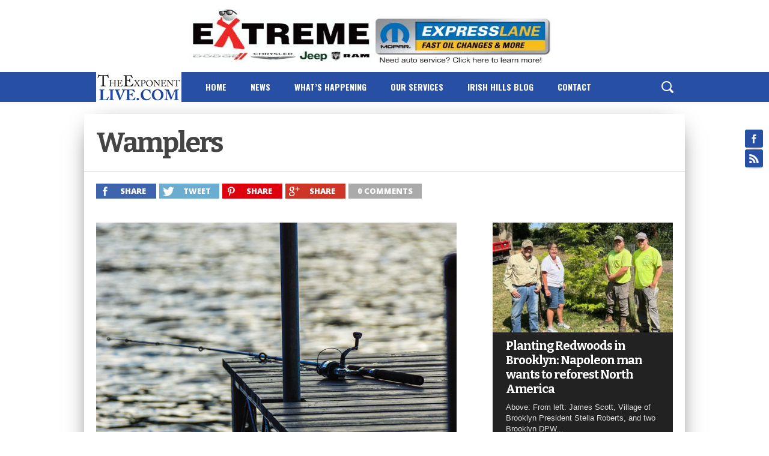

--- FILE ---
content_type: text/html; charset=UTF-8
request_url: https://theexponentlive.com/officials-warn-of-wamplers-lake-sewage-spill/wamplers
body_size: 11756
content:
<!DOCTYPE html>
<html xmlns="http://www.w3.org/1999/xhtml" lang="en-US"
	itemscope 
	itemtype="http://schema.org/WebSite" 
	prefix="og: http://ogp.me/ns#" >
<head>
<meta http-equiv="Content-Type" content="text/html; charset=UTF-8" />
<meta name="viewport" content="width=device-width, initial-scale=1.0, maximum-scale=1.0" />

<title>Wamplers | TheExponentLive.com</title>

<link rel="shortcut icon" href="http://theexponentlive.com///wp-content/uploads/2018/12/ihl-favicon.jpg" /><link rel="alternate" type="application/rss+xml" title="RSS 2.0" href="https://theexponentlive.com/feed" />
<link rel="alternate" type="text/xml" title="RSS .92" href="https://theexponentlive.com/feed/rss" />
<link rel="alternate" type="application/atom+xml" title="Atom 0.3" href="https://theexponentlive.com/feed/atom" />
<link rel="pingback" href="https://theexponentlive.com/xmlrpc.php" />


<meta property="og:type" content="article" />
<meta property="og:description" content="" />
<link rel="author" href=""/>



          <script>
            (function(d){
              var js, id = 'powr-js', ref = d.getElementsByTagName('script')[0];
              if (d.getElementById(id)) {return;}
              js = d.createElement('script'); js.id = id; js.async = true;
              js.src = '//www.powr.io/powr.js';
              js.setAttribute('powr-token','AxJD63spQx1490900226');
              js.setAttribute('external-type','wordpress');
              ref.parentNode.insertBefore(js, ref);
            }(document));
          </script>
          
<!-- Open Graph Meta Tags generated by MashShare 3.7.9 - https://mashshare.net -->
<meta property="og:type" content="article" /> 
<meta property="og:title" content="Wamplers" />
<meta property="og:image" content="https://theexponentlive.com/wp-content/uploads/2020/07/Wamplers.jpg" />
<meta property="og:url" content="https://theexponentlive.com/officials-warn-of-wamplers-lake-sewage-spill/wamplers" />
<meta property="og:site_name" content="TheExponentLive.com" />
<meta property="article:publisher" content="https://www.facebook.com/TheBrooklynExponent/" />
<meta property="article:published_time" content="2020-07-22T15:17:45+00:00" />
<meta property="article:modified_time" content="2020-07-22T15:17:45+00:00" />
<meta property="og:updated_time" content="2020-07-22T15:17:45+00:00" />
<!-- Open Graph Meta Tags generated by MashShare 3.7.9 - https://www.mashshare.net -->
<!-- Twitter Card generated by MashShare 3.7.9 - https://www.mashshare.net -->
<meta name="twitter:card" content="summary_large_image">
<meta name="twitter:title" content="Wamplers">
<meta name="twitter:description" content="">
<meta name="twitter:image" content="https://theexponentlive.com/wp-content/uploads/2020/07/Wamplers.jpg">
<!-- Twitter Card generated by MashShare 3.7.9 - https://www.mashshare.net -->


<!-- All in One SEO Pack 2.3.12.2.1 by Michael Torbert of Semper Fi Web Design[333,376] -->
<link rel="canonical" href="https://theexponentlive.com/officials-warn-of-wamplers-lake-sewage-spill/wamplers" />
<!-- /all in one seo pack -->
<link rel='dns-prefetch' href='//s0.wp.com' />
<link rel='dns-prefetch' href='//secure.gravatar.com' />
<link rel='dns-prefetch' href='//s.w.org' />
<link rel="alternate" type="application/rss+xml" title="TheExponentLive.com &raquo; Feed" href="https://theexponentlive.com/feed" />
<link rel="alternate" type="application/rss+xml" title="TheExponentLive.com &raquo; Comments Feed" href="https://theexponentlive.com/comments/feed" />
<link rel="alternate" type="application/rss+xml" title="TheExponentLive.com &raquo; Wamplers Comments Feed" href="https://theexponentlive.com/officials-warn-of-wamplers-lake-sewage-spill/wamplers/feed" />
		<script type="text/javascript">
			window._wpemojiSettings = {"baseUrl":"https:\/\/s.w.org\/images\/core\/emoji\/11\/72x72\/","ext":".png","svgUrl":"https:\/\/s.w.org\/images\/core\/emoji\/11\/svg\/","svgExt":".svg","source":{"concatemoji":"https:\/\/theexponentlive.com\/wp-includes\/js\/wp-emoji-release.min.js?ver=4.9.28"}};
			!function(e,a,t){var n,r,o,i=a.createElement("canvas"),p=i.getContext&&i.getContext("2d");function s(e,t){var a=String.fromCharCode;p.clearRect(0,0,i.width,i.height),p.fillText(a.apply(this,e),0,0);e=i.toDataURL();return p.clearRect(0,0,i.width,i.height),p.fillText(a.apply(this,t),0,0),e===i.toDataURL()}function c(e){var t=a.createElement("script");t.src=e,t.defer=t.type="text/javascript",a.getElementsByTagName("head")[0].appendChild(t)}for(o=Array("flag","emoji"),t.supports={everything:!0,everythingExceptFlag:!0},r=0;r<o.length;r++)t.supports[o[r]]=function(e){if(!p||!p.fillText)return!1;switch(p.textBaseline="top",p.font="600 32px Arial",e){case"flag":return s([55356,56826,55356,56819],[55356,56826,8203,55356,56819])?!1:!s([55356,57332,56128,56423,56128,56418,56128,56421,56128,56430,56128,56423,56128,56447],[55356,57332,8203,56128,56423,8203,56128,56418,8203,56128,56421,8203,56128,56430,8203,56128,56423,8203,56128,56447]);case"emoji":return!s([55358,56760,9792,65039],[55358,56760,8203,9792,65039])}return!1}(o[r]),t.supports.everything=t.supports.everything&&t.supports[o[r]],"flag"!==o[r]&&(t.supports.everythingExceptFlag=t.supports.everythingExceptFlag&&t.supports[o[r]]);t.supports.everythingExceptFlag=t.supports.everythingExceptFlag&&!t.supports.flag,t.DOMReady=!1,t.readyCallback=function(){t.DOMReady=!0},t.supports.everything||(n=function(){t.readyCallback()},a.addEventListener?(a.addEventListener("DOMContentLoaded",n,!1),e.addEventListener("load",n,!1)):(e.attachEvent("onload",n),a.attachEvent("onreadystatechange",function(){"complete"===a.readyState&&t.readyCallback()})),(n=t.source||{}).concatemoji?c(n.concatemoji):n.wpemoji&&n.twemoji&&(c(n.twemoji),c(n.wpemoji)))}(window,document,window._wpemojiSettings);
		</script>
		<style type="text/css">
img.wp-smiley,
img.emoji {
	display: inline !important;
	border: none !important;
	box-shadow: none !important;
	height: 1em !important;
	width: 1em !important;
	margin: 0 .07em !important;
	vertical-align: -0.1em !important;
	background: none !important;
	padding: 0 !important;
}
</style>
<style type="text/css">
</style><link rel='stylesheet' id='opinionstage-style-css'  href='https://theexponentlive.com/wp-content/plugins/social-polls-by-opinionstage/opinionstage-style-common.css?ver=4.9.28' type='text/css' media='all' />
<link rel='stylesheet' id='opinionstage-font-style-css'  href='https://theexponentlive.com/wp-content/plugins/social-polls-by-opinionstage/opinionstage-font.css?ver=4.9.28' type='text/css' media='all' />
<link rel='stylesheet' id='mashsb-styles-css'  href='https://theexponentlive.com/wp-content/plugins/mashsharer/assets/css/mashsb.min.css?ver=3.7.9' type='text/css' media='all' />
<style id='mashsb-styles-inline-css' type='text/css'>
.mashsb-count {color:#ff6a00;}@media only screen and (min-width:568px){.mashsb-buttons a {min-width: 177px;}}
</style>
<link rel='stylesheet' id='woocommerce-layout-css'  href='https://theexponentlive.com/wp-content/plugins/woocommerce/assets/css/woocommerce-layout.css?ver=3.2.6' type='text/css' media='all' />
<link rel='stylesheet' id='woocommerce-smallscreen-css'  href='https://theexponentlive.com/wp-content/plugins/woocommerce/assets/css/woocommerce-smallscreen.css?ver=3.2.6' type='text/css' media='only screen and (max-width: 768px)' />
<link rel='stylesheet' id='woocommerce-general-css'  href='https://theexponentlive.com/wp-content/plugins/woocommerce/assets/css/woocommerce.css?ver=3.2.6' type='text/css' media='all' />
<!--[if lt IE 9]>
<link rel='stylesheet' id='iecss-css'  href='https://theexponentlive.com/wp-content/themes/osage/css/iecss.css?ver=4.9.28' type='text/css' media='all' />
<![endif]-->
<link rel='stylesheet' id='mvp-style-css'  href='https://theexponentlive.com/wp-content/themes/osage/style.css?ver=4.9.28' type='text/css' media='all' />
<link rel='stylesheet' id='reset-css'  href='https://theexponentlive.com/wp-content/themes/osage/css/reset.css?ver=4.9.28' type='text/css' media='all' />
<link rel='stylesheet' id='media-queries-css'  href='https://theexponentlive.com/wp-content/themes/osage/css/media-queries.css?ver=4.9.28' type='text/css' media='all' />
<link rel='stylesheet' id='menufication-css'  href='https://theexponentlive.com/wp-content/themes/osage/css/menufication.css?ver=4.9.28' type='text/css' media='all' />
<link rel='stylesheet' id='fancybox-css'  href='https://theexponentlive.com/wp-content/plugins/easy-fancybox/fancybox/jquery.fancybox-1.3.8.min.css?ver=1.5.8.2' type='text/css' media='screen' />
<link rel='stylesheet' id='jetpack_css-css'  href='https://theexponentlive.com/wp-content/plugins/jetpack/css/jetpack.css?ver=5.7.5' type='text/css' media='all' />
<link rel='stylesheet' id='menufication-css-css'  href='https://theexponentlive.com/wp-content/plugins/menufication/css/menufication.min.css?ver=4.9.28' type='text/css' media='all' />
<script type='text/javascript' src='https://theexponentlive.com/wp-includes/js/jquery/jquery.js?ver=1.12.4'></script>
<script type='text/javascript' src='https://theexponentlive.com/wp-includes/js/jquery/jquery-migrate.min.js?ver=1.4.1'></script>
<script type='text/javascript'>
/* <![CDATA[ */
var mashsb = {"shares":"0","round_shares":"1","animate_shares":"0","dynamic_buttons":"0","share_url":"https:\/\/theexponentlive.com\/officials-warn-of-wamplers-lake-sewage-spill\/wamplers","title":"Wamplers","image":null,"desc":"","hashtag":"","subscribe":"content","subscribe_url":"","activestatus":"1","singular":"1","twitter_popup":"1","refresh":"0","nonce":"6c1d3ab40a","postid":"11472","servertime":"1768793118","ajaxurl":"https:\/\/theexponentlive.com\/wp-admin\/admin-ajax.php"};
/* ]]> */
</script>
<script type='text/javascript' src='https://theexponentlive.com/wp-content/plugins/mashsharer/assets/js/mashsb.min.js?ver=3.7.9'></script>
<script type='text/javascript'>
/* <![CDATA[ */
var wp_menufication = {"element":"#wp_menufication","enable_menufication":"on","headerLogo":"http:\/\/theexponentlive.com\/wp-content\/uploads\/2021\/04\/theexponentlive-logo.jpg","headerLogoLink":"http:\/\/theexponentlive.com\/\/\/","menuLogo":"http:\/\/theexponentlive.com\/wp-content\/uploads\/2021\/04\/theexponentlive-logo.jpg","menuText":"","triggerWidth":"980","addHomeLink":null,"addHomeText":"","addSearchField":null,"hideDefaultMenu":null,"onlyMobile":null,"direction":"left","theme":"dark","childMenuSupport":"on","childMenuSelector":"sub-menu, children","activeClassSelector":"current-menu-item, current-page-item, active","enableSwipe":"on","doCapitalization":null,"supportAndroidAbove":"3.5","disableSlideScaling":null,"toggleElement":"","customMenuElement":"","customFixedHeader":"","addToFixedHolder":"","page_menu_support":null,"wrapTagsInList":"","allowedTags":"DIV, NAV, UL, OL, LI, A, P, H1, H2, H3, H4, SPAN, FORM, INPUT, SEARCH","customCSS":"","is_page_menu":"","enableMultiple":"","is_user_logged_in":""};
/* ]]> */
</script>
<script type='text/javascript' src='https://theexponentlive.com/wp-content/plugins/menufication/js/jquery.menufication.min.js?ver=4.9.28'></script>
<script type='text/javascript' src='https://theexponentlive.com/wp-content/plugins/menufication/js/menufication-setup.js?ver=4.9.28'></script>
<link rel='https://api.w.org/' href='https://theexponentlive.com/wp-json/' />
<link rel="EditURI" type="application/rsd+xml" title="RSD" href="https://theexponentlive.com/xmlrpc.php?rsd" />
<link rel="wlwmanifest" type="application/wlwmanifest+xml" href="https://theexponentlive.com/wp-includes/wlwmanifest.xml" /> 
<meta name="generator" content="WordPress 4.9.28" />
<meta name="generator" content="WooCommerce 3.2.6" />
<link rel='shortlink' href='https://wp.me/a9wA4r-2Z2' />
<link rel="alternate" type="application/json+oembed" href="https://theexponentlive.com/wp-json/oembed/1.0/embed?url=https%3A%2F%2Ftheexponentlive.com%2Fofficials-warn-of-wamplers-lake-sewage-spill%2Fwamplers" />
<link rel="alternate" type="text/xml+oembed" href="https://theexponentlive.com/wp-json/oembed/1.0/embed?url=https%3A%2F%2Ftheexponentlive.com%2Fofficials-warn-of-wamplers-lake-sewage-spill%2Fwamplers&#038;format=xml" />
		<style>
			.theiaPostSlider_nav.fontTheme ._title,
			.theiaPostSlider_nav.fontTheme ._text {
				line-height: 48px;
			}

			.theiaPostSlider_nav.fontTheme ._button {
				color: #f08100;
			}

			.theiaPostSlider_nav.fontTheme ._button ._2 span {
				font-size: 48px;
				line-height: 48px;
			}

			.theiaPostSlider_nav.fontTheme ._button:hover,
			.theiaPostSlider_nav.fontTheme ._button:focus {
				color: #ffa338;
			}

			.theiaPostSlider_nav.fontTheme ._disabled {
				color: #777777 !important;
			}
		</style>
	
<link rel='dns-prefetch' href='//v0.wordpress.com'/>
<style type='text/css'>img#wpstats{display:none}</style>
<style type='text/css'>

@import url(//fonts.googleapis.com/css?family=Open+Sans:100,200,300,400,500,600,700,800,900|Oswald:100,200,300,400,500,600,700,800,900|Bitter:100,200,300,400,500,600,700,800,900|Acme:400|Oswald:400,700|Open+Sans:400,700,800&subset=latin,latin-ext,cyrillic,cyrillic-ext,greek-ext,greek,vietnamese);

a, a:visited {
	color: #418ad9;
	}

a:hover,
h2 a:hover,
#sidebar-wrapper .sidebar-list-text p a:hover,
#footer-widget-wrapper .sidebar-list-text p a:hover,
#footer-nav .menu li a:hover {
	color: #274fa3;
	}

#wallpaper {
	background: url() no-repeat 50% 0;
	}

#info-wrapper,
span.post-header,
h4.widget-header,
h4.sidebar-header,
h1.cat-title,
span.post-header {
	background: #456fb6;
	}

span.home-header-wrap h4.widget-header:after,
span.sidebar-header-wrap h4.sidebar-header:after,
h4.post-header span.post-header:after,
span.cat-title-contain h1.cat-title:after {
	border-color: transparent transparent transparent #456fb6;
	}

span.home-header-wrap,
span.sidebar-header-wrap,
h4.post-header,
span.cat-title-contain {
	border-bottom: 1px solid #456fb6;
	}

#social-sites-wrapper ul li,
nav .menu li:hover ul li a:hover,
h3.post-cat,
.woocommerce span.onsale,
.woocommerce-page span.onsale,
span.post-tags-header,
.post-tags a:hover,
span.post-tags-header,
.post-tags a:hover,
.tag-cloud a:hover,
 .woocommerce .widget_price_filter .ui-slider .ui-slider-range {
	background: #274fa3;
	}

.woocommerce .widget_price_filter .ui-slider .ui-slider-handle {
	background-color: #274fa3;
	}

.headlines-list h3,
nav .menu li:hover a,
h1.cat-heading,
.blog-layout1-text h3,
.blog-layout2-text h3 {
	color: #274fa3;
	}

#nav-wrapper,
#search-bar {
	background: #274fa3;
	}

nav .menu li a {
	color: #ffffff;
	}

h2.featured-headline,
h2.standard-headline,
#content-area h1,
#content-area h2,
#content-area h3,
#content-area h4,
#content-area h5,
#content-area h6 {
	font-family: 'Open Sans', sans-serif;
	}

nav .menu li a {
	font-family: 'Oswald', sans-serif;
	}

.headlines-main-text h2 a,
#sidebar-wrapper .sidebar-list-text p a,
#footer-widget-wrapper .sidebar-list-text p a,
.blog-layout1-text h2 a,
.blog-layout2-text h2 a,
h1.story-title,
.related-text a,
.prev-post a,
.next-post a,
#woo-content h1.page-title,
#woo-content h1,
#woo-content h2,
#woo-content h3,
#woo-content h4,
#woo-content h5,
#woo-content h6,
h2.widget-feat-headline,
h2.widget-stand-headline {
	font-family: 'Bitter', sans-serif;
	}

#menufication-outer-wrap.menufication-transition-in #menufication-scroll-container {
	overflow-y: auto !important;
	}

</style>
	



	<noscript><style>.woocommerce-product-gallery{ opacity: 1 !important; }</style></noscript>
	<style type="text/css" id="custom-background-css">
body.custom-background { background-color: #ffffff; }
</style>
<link rel="icon" href="https://theexponentlive.com/wp-content/uploads/2021/09/cropped-Favicon-1-32x32.png" sizes="32x32" />
<link rel="icon" href="https://theexponentlive.com/wp-content/uploads/2021/09/cropped-Favicon-1-192x192.png" sizes="192x192" />
<link rel="apple-touch-icon-precomposed" href="https://theexponentlive.com/wp-content/uploads/2021/09/cropped-Favicon-1-180x180.png" />
<meta name="msapplication-TileImage" content="https://theexponentlive.com/wp-content/uploads/2021/09/cropped-Favicon-1-270x270.png" />

<!-- Easy FancyBox 1.5.8.2 using FancyBox 1.3.8 - RavanH (http://status301.net/wordpress-plugins/easy-fancybox/) -->
<script type="text/javascript">
/* <![CDATA[ */
var fb_timeout = null;
var fb_opts = { 'overlayShow' : true, 'hideOnOverlayClick' : true, 'showCloseButton' : true, 'margin' : 20, 'centerOnScroll' : true, 'enableEscapeButton' : true, 'autoScale' : true };
var easy_fancybox_handler = function(){
	/* IMG */
	var fb_IMG_select = 'a[href*=".jpg"]:not(.nolightbox,li.nolightbox>a), area[href*=".jpg"]:not(.nolightbox), a[href*=".jpeg"]:not(.nolightbox,li.nolightbox>a), area[href*=".jpeg"]:not(.nolightbox), a[href*=".png"]:not(.nolightbox,li.nolightbox>a), area[href*=".png"]:not(.nolightbox)';
	jQuery(fb_IMG_select).addClass('fancybox image');
	var fb_IMG_sections = jQuery('div.gallery ');
	fb_IMG_sections.each(function() { jQuery(this).find(fb_IMG_select).attr('rel', 'gallery-' + fb_IMG_sections.index(this)); });
	jQuery('a.fancybox, area.fancybox, li.fancybox a').fancybox( jQuery.extend({}, fb_opts, { 'transitionIn' : 'elastic', 'easingIn' : 'easeOutBack', 'transitionOut' : 'elastic', 'easingOut' : 'easeInBack', 'opacity' : false, 'hideOnContentClick' : false, 'titleShow' : true, 'titlePosition' : 'over', 'titleFromAlt' : true, 'showNavArrows' : true, 'enableKeyboardNav' : true, 'cyclic' : false }) );
}
var easy_fancybox_auto = function(){
	/* Auto-click */
	setTimeout(function(){jQuery('#fancybox-auto').trigger('click')},1000);
}
/* ]]> */
</script>

</head>

<body class="attachment attachment-template-default single single-attachment postid-11472 attachmentid-11472 attachment-jpeg custom-background">
<div id="social-sites-wrapper">
	<ul>
					<li><a href="https://www.facebook.com/The-Exponent-309085142482833/" alt="Facebook" class="fb-but3" target="_blank"></a></li>
																					<li><a href="https://theexponentlive.com/feed/rss" alt="RSS Feed" class="rss-but3"></a></li>
			</ul>
</div><!--social-sites-wrapper-->
<div id="site">
	<div id="header-top-wrapper">
									<div id="leaderboard">
					<a target="_blank" href="https://www.extremedodgedodgetruck.com/"><img src="http://theexponentlive.com///wp-content/uploads/2023/06/extreme-banner-e1685628218140.jpg" border="0"> </a> 				</div><!--leaderboard-->
										</div><!--header-top-wrapper-->
	<div id="boxed-wrapper">
	<div id="nav-wrapper">
		<div id="nav-container">
																<div id="nav-logo">
											<a itemprop="url" href="https://theexponentlive.com"><img itemprop="logo" src="http://theexponentlive.com/wp-content/uploads/2021/04/theexponentlive-logo-3.jpg" alt="TheExponentLive.com" /></a>
									</div><!--nav-logo-->
						<nav>
				<div class="menu-main-menu-best-container"><ul id="menu-main-menu-best" class="menu"><div id='wp_menufication'><li id="menu-item-8453" class="menu-item menu-item-type-custom menu-item-object-custom menu-item-home menu-item-8453"><a href="http://theexponentlive.com//">Home</a></li>
<li id="menu-item-8999" class="menu-item menu-item-type-post_type menu-item-object-page menu-item-has-children menu-item-8999"><a href="https://theexponentlive.com/latest-news">News</a>
<ul class="sub-menu">
	<li id="menu-item-9013" class="menu-item menu-item-type-post_type menu-item-object-page menu-item-9013"><a href="https://theexponentlive.com/latest-news">Local News</a></li>
	<li id="menu-item-9145" class="menu-item menu-item-type-taxonomy menu-item-object-category menu-item-9145"><a href="https://theexponentlive.com/category/business/localbusinessnews">Local Business News</a></li>
	<li id="menu-item-9131" class="menu-item menu-item-type-taxonomy menu-item-object-category menu-item-9131"><a href="https://theexponentlive.com/category/school-news">School News</a></li>
	<li id="menu-item-9126" class="menu-item menu-item-type-taxonomy menu-item-object-category menu-item-9126"><a href="https://theexponentlive.com/category/sports">Sports</a></li>
	<li id="menu-item-8978" class="menu-item menu-item-type-custom menu-item-object-custom menu-item-8978"><a target="_blank" href="https://theexponent.com/obituaries">Obituaries</a></li>
</ul>
</li>
<li id="menu-item-9319" class="menu-item menu-item-type-taxonomy menu-item-object-category menu-item-9319"><a href="https://theexponentlive.com/category/whats-happening">What&#8217;s Happening</a></li>
<li id="menu-item-9178" class="menu-item menu-item-type-post_type menu-item-object-page menu-item-has-children menu-item-9178"><a href="https://theexponentlive.com/services-2">Our Services</a>
<ul class="sub-menu">
	<li id="menu-item-9109" class="menu-item menu-item-type-custom menu-item-object-custom menu-item-9109"><a href="http://theexponentlive.com///services-2">Services Overview</a></li>
	<li id="menu-item-9110" class="menu-item menu-item-type-custom menu-item-object-custom menu-item-9110"><a href="http://theexponentlive.com///services-2#Printing">Printing Services</a></li>
	<li id="menu-item-9111" class="menu-item menu-item-type-custom menu-item-object-custom menu-item-9111"><a href="http://theexponentlive.com///services-2#Newspaper">Community Newspaper</a></li>
	<li id="menu-item-9112" class="menu-item menu-item-type-custom menu-item-object-custom menu-item-9112"><a href="http://theexponentlive.com///services-2#Advertising">Advertising</a></li>
	<li id="menu-item-9113" class="menu-item menu-item-type-custom menu-item-object-custom menu-item-9113"><a href="http://theexponentlive.com///services-2#PaperLocations">Single Paper Locations</a></li>
	<li id="menu-item-9171" class="menu-item menu-item-type-post_type menu-item-object-page menu-item-9171"><a href="https://theexponentlive.com/learn-more-about-us">Learn More About Us</a></li>
</ul>
</li>
<li id="menu-item-9129" class="menu-item menu-item-type-taxonomy menu-item-object-category menu-item-9129"><a href="https://theexponentlive.com/category/irish-hills-blog">Irish Hills Blog</a></li>
<li id="menu-item-9001" class="menu-item menu-item-type-post_type menu-item-object-page menu-item-9001"><a href="https://theexponentlive.com/contact">Contact</a></li>
</div></ul></div>			</nav>
			<div id="search-button">
			</div><!--search-button-->
			<div id="search-bar">
				<form method="get" id="searchform" action="https://theexponentlive.com/">
	<input type="text" name="s" id="s" value="Search" onfocus='if (this.value == "Search") { this.value = ""; }' onblur='if (this.value == "") { this.value = "Search"; }' />
	<input type="hidden" id="searchsubmit" value="Search" />
</form>			</div><!--search-bar-->
		</div><!--nav-container-->
	</div><!--nav-wrapper-->
	<div id="body-wrapper">
				<div id="info-wrapper">
					</div><!--info-wrapper-->
		<div id="body-wrapper">
		<div id="content-wrapper">
		<div id="content">
			<div id="post-header">
				<h1 class="story-title" itemprop="name">Wamplers</h1>
			</div><!--post-header-->
			<div class="social-sharing-top">
					
	<div class="share-count">
			</div><!--share-count-->

					<a href="#" onclick="window.open('http://www.facebook.com/sharer.php?u=https://theexponentlive.com/officials-warn-of-wamplers-lake-sewage-spill/wamplers&t=Wamplers', 'facebookShare', 'width=626,height=436'); return false;" title="Share on Facebook"><div class="facebook-share"><span class="fb-but1"></span><p>Share</p></div></a>
					<a href="#" onclick="window.open('http://twitter.com/share?text=Wamplers -&url=https://theexponentlive.com/officials-warn-of-wamplers-lake-sewage-spill/wamplers', 'twitterShare', 'width=626,height=436'); return false;" title="Tweet This Post"><div class="twitter-share"><span class="twitter-but1"></span><p>Tweet</p></div></a>
					<a href="#" onclick="window.open('http://pinterest.com/pin/create/button/?url=https://theexponentlive.com/officials-warn-of-wamplers-lake-sewage-spill/wamplers&media=https://theexponentlive.com/wp-content/uploads/2020/07/Wamplers-600x400.jpg&description=Wamplers', 'pinterestShare', 'width=750,height=350'); return false;" title="Pin This Post"><div class="pinterest-share"><span class="pinterest-but1"></span><p>Share</p></div></a>
					<a href="#" onclick="window.open('https://plusone.google.com/_/+1/confirm?hl=en-US&url=https://theexponentlive.com/officials-warn-of-wamplers-lake-sewage-spill/wamplers', 'googleShare', 'width=626,height=436'); return false;" title="Share on Google+" target="_blank"><div class="google-share"><span class="google-but1"></span><p>Share</p></div></a>
					<a href="https://theexponentlive.com/officials-warn-of-wamplers-lake-sewage-spill/wamplers#respond"><div class="social-comments"><p>0 comments</p></div></a>
			</div><!--social-sharing-top-->
			<div id="content-main">
				<div id="content-main-inner">
				<div id="post-area" itemscope itemtype="http://schema.org/Article" class="post-11472 attachment type-attachment status-inherit hentry">
																																																	<div id="content-area" class="post-section">
  													<a href="https://theexponentlive.com/wp-content/uploads/2020/07/Wamplers.jpg" title="Wamplers" rel="attachment"><img src="https://theexponentlive.com/wp-content/uploads/2020/07/Wamplers.jpg" class="attachment-medium" alt="Wamplers" /></a>
											</div><!--content-area-->
				</div><!--post-area-->
				</div><!--content-main-inner-->
			</div><!--content-main-->
						<div id="sidebar-wrapper">
	<div id="mvp_headlines_widget-2" class="sidebar-widget mvp_headlines_widget">

				<div class="widget-headlines">
																								<div class="headlines-main">
																	<div class="headlines-main-img">
										<a href="https://theexponentlive.com/planting-redwoods-in-brooklyn-napoleon-man-wants-to-reforest-north-america" rel="bookmark"title="Planting Redwoods in Brooklyn: Napoleon man wants to reforest North America"><img width="360" height="220" src="https://theexponentlive.com/wp-content/uploads/2025/11/Untitled-1-360x220.jpg" class="attachment-medium-thumb size-medium-thumb wp-post-image" alt="" /></a>
									</div><!--headlines-main-img-->
																<div class="headlines-main-text">
									<h2><a href="https://theexponentlive.com/planting-redwoods-in-brooklyn-napoleon-man-wants-to-reforest-north-america" rel="bookmark">Planting Redwoods in Brooklyn: Napoleon man wants to reforest North America</a></h2>
									<p>Above: From left: James Scott, Village of Brooklyn President Stella Roberts, and two Brooklyn DPW...</p>
								</div><!--headlines-main-text-->
							</div><!--headlines-main-->
												<div class="headlines-list">
							<h3>Latest Headlines</h3>
							<ul>
																	<li>
										<p><a href="https://theexponentlive.com/friends-of-watkins-lake-state-park-launches" rel="bookmark">Friends of Watkins Lake State Park launches</a></p>
									</li>
																	<li>
										<p><a href="https://theexponentlive.com/why-not-become-a-big-brother-or-big-sister" rel="bookmark">Why not become a Big Brother or Big Sister?</a></p>
									</li>
																	<li>
										<p><a href="https://theexponentlive.com/do-you-want-to-see-brooklyn-fireworks-continue-with-survey" rel="bookmark">Do you want to see Brooklyn fireworks continue? With survey</a></p>
									</li>
																	<li>
										<p><a href="https://theexponentlive.com/primary-winner-takes-all-in-jackson-county-prosecuting-attorney-race" rel="bookmark">Primary winner takes all in Jackson County Prosecuting Attorney race</a></p>
									</li>
																	<li>
										<p><a href="https://theexponentlive.com/courtoom-packed-as-warner-bound-over-for-trial" rel="bookmark">Courtoom packed as Warner bound over for trial</a></p>
									</li>
															</ul>
						</div><!--headlines-list-->
									</div><!--widget-headlines-->


		</div><div id="mvp_facebook_widget-3" class="sidebar-widget mvp_facebook_widget"><span class="sidebar-header-wrap"><h4 class="sidebar-header">Facebook</h3></span>
		<iframe src="//www.facebook.com/plugins/likebox.php?href=https://www.facebook.com/The-Exponent-309085142482833/&amp;width=300&amp;height=360&amp;show_faces=false&amp;colorscheme=light&amp;stream=true&amp;show_border=true&amp;header=false" scrolling="no" frameborder="0" style="border:none; overflow:hidden; width:300; height:360px;" allowTransparency="true"></iframe>


		</div></div><!--sidebar-wrapper-->		</div><!--content-->
	</div><!--content-wrapper-->
</div><!--body-wrapper-->
	<footer id="footer-wrapper">
		<div id="footer">
							<div id="footer-leaderboard">
					<a target="_blank" href="http://theexponent.com/"><img src="http://theexponentlive.com///wp-content/uploads/2019/03/boaters-choice-1.png" border="0"> </a> 				</div><!--footer-leaderboard-->
						<div id="footer-nav">
				<div class="menu-main-menu-best-container"><ul id="menu-main-menu-best-1" class="menu"><li class="menu-item menu-item-type-custom menu-item-object-custom menu-item-home menu-item-8453"><a href="http://theexponentlive.com//">Home</a></li>
<li class="menu-item menu-item-type-post_type menu-item-object-page menu-item-has-children menu-item-8999"><a href="https://theexponentlive.com/latest-news">News</a>
<ul class="sub-menu">
	<li class="menu-item menu-item-type-post_type menu-item-object-page menu-item-9013"><a href="https://theexponentlive.com/latest-news">Local News</a></li>
	<li class="menu-item menu-item-type-taxonomy menu-item-object-category menu-item-9145"><a href="https://theexponentlive.com/category/business/localbusinessnews">Local Business News</a></li>
	<li class="menu-item menu-item-type-taxonomy menu-item-object-category menu-item-9131"><a href="https://theexponentlive.com/category/school-news">School News</a></li>
	<li class="menu-item menu-item-type-taxonomy menu-item-object-category menu-item-9126"><a href="https://theexponentlive.com/category/sports">Sports</a></li>
	<li class="menu-item menu-item-type-custom menu-item-object-custom menu-item-8978"><a target="_blank" href="https://theexponent.com/obituaries">Obituaries</a></li>
</ul>
</li>
<li class="menu-item menu-item-type-taxonomy menu-item-object-category menu-item-9319"><a href="https://theexponentlive.com/category/whats-happening">What&#8217;s Happening</a></li>
<li class="menu-item menu-item-type-post_type menu-item-object-page menu-item-has-children menu-item-9178"><a href="https://theexponentlive.com/services-2">Our Services</a>
<ul class="sub-menu">
	<li class="menu-item menu-item-type-custom menu-item-object-custom menu-item-9109"><a href="http://theexponentlive.com///services-2">Services Overview</a></li>
	<li class="menu-item menu-item-type-custom menu-item-object-custom menu-item-9110"><a href="http://theexponentlive.com///services-2#Printing">Printing Services</a></li>
	<li class="menu-item menu-item-type-custom menu-item-object-custom menu-item-9111"><a href="http://theexponentlive.com///services-2#Newspaper">Community Newspaper</a></li>
	<li class="menu-item menu-item-type-custom menu-item-object-custom menu-item-9112"><a href="http://theexponentlive.com///services-2#Advertising">Advertising</a></li>
	<li class="menu-item menu-item-type-custom menu-item-object-custom menu-item-9113"><a href="http://theexponentlive.com///services-2#PaperLocations">Single Paper Locations</a></li>
	<li class="menu-item menu-item-type-post_type menu-item-object-page menu-item-9171"><a href="https://theexponentlive.com/learn-more-about-us">Learn More About Us</a></li>
</ul>
</li>
<li class="menu-item menu-item-type-taxonomy menu-item-object-category menu-item-9129"><a href="https://theexponentlive.com/category/irish-hills-blog">Irish Hills Blog</a></li>
<li class="menu-item menu-item-type-post_type menu-item-object-page menu-item-9001"><a href="https://theexponentlive.com/contact">Contact</a></li>
</ul></div>			</div><!--footer-nav-->
			<div id="footer-widget-wrapper">
									<div class="footer-widget">
													<div id="logo-footer">
								<img src="http://theexponentlive.com/wp-content/uploads/2021/04/theexponentlive-logo-sm2-1.jpg" alt="TheExponentLive.com" />
							</div><!--logo-footer-->
												<div class="footer-info-text">
							<p><b>160 S Main St., Brooklyn, MI 49230<br>
Phone: (517) 592-2122<br>
Email: <a href="mailto:news@theexponent.com">news@theexponent.com</a><br>
Find Us: <a target="_blank" href="https://goo.gl/maps/4XywKv5UxL82">Google map</a></b>
</p>						</div><!--footer-info-text-->
						<div id="footer-social">
							<ul>
																<li class="fb-item">
									<a href="https://www.facebook.com/The-Exponent-309085142482833/" alt="Facebook" class="fb-but2" target="_blank"></a>
								</li>
																																																																								<li><a href="https://theexponentlive.com/feed/rss" alt="RSS Feed" class="rss-but2"></a></li>
															</ul>
						</div><!--footer-social-->
						<div id="copyright">
							<p>Copyright © 2015-2022 The Exponent Live<br>
Designed By: <a target="_blank" href="https://www.hawthornewebdesigns.com">Hawthorne Designs</a></p>
						</div><!--copyright-->
					</div><!--footer-widget-->
								<div id="top-posts-2" class="footer-widget widget_top-posts"><h4 class="footer-widget-header">Top Posts</h4><ul class='widgets-list-layout no-grav'>
					<li>
												<a href="https://theexponentlive.com/planting-redwoods-in-brooklyn-napoleon-man-wants-to-reforest-north-america" title="Planting Redwoods in Brooklyn: Napoleon man wants to reforest North America" class="bump-view" data-bump-view="tp">
							<img width="40" height="40" src="https://i2.wp.com/theexponentlive.com/wp-content/uploads/2025/11/Untitled-1.jpg?resize=40%2C40&#038;ssl=1" class='widgets-list-layout-blavatar' alt="Planting Redwoods in Brooklyn: Napoleon man wants to reforest North America" data-pin-nopin="true" />
						</a>
						<div class="widgets-list-layout-links">
							<a href="https://theexponentlive.com/planting-redwoods-in-brooklyn-napoleon-man-wants-to-reforest-north-america" class="bump-view" data-bump-view="tp">
								Planting Redwoods in Brooklyn: Napoleon man wants to reforest North America							</a>
						</div>
											</li>
				</ul>
</div><div id="custom_html-5" class="widget_text footer-widget widget_custom_html"><h4 class="footer-widget-header">Community News</h4><div class="textwidget custom-html-widget"><a href="https://theexponentlive.com///latest-news">Local News</a><br>
<a href="https://theexponentlive.com///category/business/featuredbusiness">Featured Businesses</a><br>
<a href="https://theexponentlive.com///category/school-news">School News</a><br>
<a href="https://theexponentlive.com///category/sports">Sports</a><br>
<a target="_blank" href="https://theexponent.com/obituaries">Obituaries</a></div></div><div id="text-9" class="footer-widget widget_text"><h4 class="footer-widget-header">Office Hours</h4>			<div class="textwidget"><p>Monday &#8211; Friday: 8 am &#8211; 5 pm<br />
Saturday &#8211; Sunday: Closed</p>
</div>
		</div><div id="archives-5" class="footer-widget widget_archive"><h4 class="footer-widget-header">Archives</h4>		<label class="screen-reader-text" for="archives-dropdown-5">Archives</label>
		<select id="archives-dropdown-5" name="archive-dropdown" onchange='document.location.href=this.options[this.selectedIndex].value;'>
			
			<option value="">Select Month</option>
				<option value='https://theexponentlive.com/2025/11'> November 2025 </option>
	<option value='https://theexponentlive.com/2025/09'> September 2025 </option>
	<option value='https://theexponentlive.com/2025/08'> August 2025 </option>
	<option value='https://theexponentlive.com/2024/08'> August 2024 </option>
	<option value='https://theexponentlive.com/2024/06'> June 2024 </option>
	<option value='https://theexponentlive.com/2024/05'> May 2024 </option>
	<option value='https://theexponentlive.com/2024/03'> March 2024 </option>
	<option value='https://theexponentlive.com/2024/02'> February 2024 </option>
	<option value='https://theexponentlive.com/2023/11'> November 2023 </option>
	<option value='https://theexponentlive.com/2023/10'> October 2023 </option>
	<option value='https://theexponentlive.com/2023/09'> September 2023 </option>
	<option value='https://theexponentlive.com/2023/08'> August 2023 </option>
	<option value='https://theexponentlive.com/2023/07'> July 2023 </option>
	<option value='https://theexponentlive.com/2023/06'> June 2023 </option>
	<option value='https://theexponentlive.com/2023/04'> April 2023 </option>
	<option value='https://theexponentlive.com/2023/02'> February 2023 </option>
	<option value='https://theexponentlive.com/2022/11'> November 2022 </option>
	<option value='https://theexponentlive.com/2022/10'> October 2022 </option>
	<option value='https://theexponentlive.com/2022/09'> September 2022 </option>
	<option value='https://theexponentlive.com/2022/08'> August 2022 </option>
	<option value='https://theexponentlive.com/2022/07'> July 2022 </option>
	<option value='https://theexponentlive.com/2022/06'> June 2022 </option>
	<option value='https://theexponentlive.com/2022/05'> May 2022 </option>
	<option value='https://theexponentlive.com/2022/04'> April 2022 </option>
	<option value='https://theexponentlive.com/2022/03'> March 2022 </option>
	<option value='https://theexponentlive.com/2022/02'> February 2022 </option>
	<option value='https://theexponentlive.com/2022/01'> January 2022 </option>
	<option value='https://theexponentlive.com/2021/12'> December 2021 </option>
	<option value='https://theexponentlive.com/2021/11'> November 2021 </option>
	<option value='https://theexponentlive.com/2021/10'> October 2021 </option>
	<option value='https://theexponentlive.com/2021/09'> September 2021 </option>
	<option value='https://theexponentlive.com/2021/08'> August 2021 </option>
	<option value='https://theexponentlive.com/2021/07'> July 2021 </option>
	<option value='https://theexponentlive.com/2021/06'> June 2021 </option>
	<option value='https://theexponentlive.com/2021/04'> April 2021 </option>
	<option value='https://theexponentlive.com/2021/03'> March 2021 </option>
	<option value='https://theexponentlive.com/2021/02'> February 2021 </option>
	<option value='https://theexponentlive.com/2020/11'> November 2020 </option>
	<option value='https://theexponentlive.com/2020/10'> October 2020 </option>
	<option value='https://theexponentlive.com/2020/09'> September 2020 </option>
	<option value='https://theexponentlive.com/2020/08'> August 2020 </option>
	<option value='https://theexponentlive.com/2020/07'> July 2020 </option>
	<option value='https://theexponentlive.com/2020/06'> June 2020 </option>
	<option value='https://theexponentlive.com/2020/05'> May 2020 </option>
	<option value='https://theexponentlive.com/2020/04'> April 2020 </option>
	<option value='https://theexponentlive.com/2020/03'> March 2020 </option>
	<option value='https://theexponentlive.com/2020/01'> January 2020 </option>
	<option value='https://theexponentlive.com/2019/11'> November 2019 </option>
	<option value='https://theexponentlive.com/2019/09'> September 2019 </option>
	<option value='https://theexponentlive.com/2019/08'> August 2019 </option>
	<option value='https://theexponentlive.com/2019/07'> July 2019 </option>
	<option value='https://theexponentlive.com/2019/06'> June 2019 </option>
	<option value='https://theexponentlive.com/2019/05'> May 2019 </option>
	<option value='https://theexponentlive.com/2019/04'> April 2019 </option>
	<option value='https://theexponentlive.com/2019/03'> March 2019 </option>
	<option value='https://theexponentlive.com/2019/02'> February 2019 </option>
	<option value='https://theexponentlive.com/2019/01'> January 2019 </option>
	<option value='https://theexponentlive.com/2018/12'> December 2018 </option>
	<option value='https://theexponentlive.com/2018/11'> November 2018 </option>
	<option value='https://theexponentlive.com/2018/10'> October 2018 </option>

		</select>
		</div>			</div><!--footer-widget-wrapper-->
		</div><!--footer-->
	</footer>
</div><!--boxed-wrapper-->
</div><!--site-->

	<div style="display:none">
	</div>
<script type="text/javascript">
//<![CDATA[
jQuery(document).ready(function($){
$('.carousel').elastislide({
	imageW 	: 160,
	minItems	: 1,
	margin		: 3
});
});
//]]>
</script>


<script type='text/javascript'>
//<![CDATA[
jQuery(document).ready(function($){
  $(window).load(function(){
 	 $('.gallery-thumbs').flexslider({
 	   animation: "slide",
 	   controlNav: false,
 	   animationLoop: false,
 	   slideshow: false,
 	   itemWidth: 75,
 	   itemMargin: 10,
    	   prevText: "&lt;",
           nextText: "&gt;",
  	  asNavFor: '.gallery-slider'
 	 });

 	 $('.gallery-slider').flexslider({
 	   animation: "slide",
  	  controlNav: false,
  	  animationLoop: false,
  	  slideshow: false,
    	  prevText: "&lt;",
          nextText: "&gt;",
  	  sync: ".gallery-thumbs"
 	 });
	});

});
//]]>
</script>
<script type='text/javascript' src='https://theexponentlive.com/wp-includes/js/comment-reply.min.js?ver=4.9.28'></script>
<script type='text/javascript' src='https://s0.wp.com/wp-content/js/devicepx-jetpack.js?ver=202604'></script>
<script type='text/javascript'>
/* <![CDATA[ */
var wc_add_to_cart_params = {"ajax_url":"\/wp-admin\/admin-ajax.php","wc_ajax_url":"https:\/\/theexponentlive.com\/?wc-ajax=%%endpoint%%","i18n_view_cart":"View cart","cart_url":"https:\/\/theexponentlive.com\/cart","is_cart":"","cart_redirect_after_add":"no"};
/* ]]> */
</script>
<script type='text/javascript' src='https://theexponentlive.com/wp-content/plugins/woocommerce/assets/js/frontend/add-to-cart.min.js?ver=3.2.6'></script>
<script type='text/javascript' src='https://theexponentlive.com/wp-content/plugins/woocommerce/assets/js/jquery-blockui/jquery.blockUI.min.js?ver=2.70'></script>
<script type='text/javascript' src='https://theexponentlive.com/wp-content/plugins/woocommerce/assets/js/js-cookie/js.cookie.min.js?ver=2.1.4'></script>
<script type='text/javascript'>
/* <![CDATA[ */
var woocommerce_params = {"ajax_url":"\/wp-admin\/admin-ajax.php","wc_ajax_url":"https:\/\/theexponentlive.com\/?wc-ajax=%%endpoint%%"};
/* ]]> */
</script>
<script type='text/javascript' src='https://theexponentlive.com/wp-content/plugins/woocommerce/assets/js/frontend/woocommerce.min.js?ver=3.2.6'></script>
<script type='text/javascript'>
/* <![CDATA[ */
var wc_cart_fragments_params = {"ajax_url":"\/wp-admin\/admin-ajax.php","wc_ajax_url":"https:\/\/theexponentlive.com\/?wc-ajax=%%endpoint%%","fragment_name":"wc_fragments_58a4c37192268231158615506535f7f0"};
/* ]]> */
</script>
<script type='text/javascript' src='https://theexponentlive.com/wp-content/plugins/woocommerce/assets/js/frontend/cart-fragments.min.js?ver=3.2.6'></script>
<script type='text/javascript' src='https://secure.gravatar.com/js/gprofiles.js?ver=2026Janaa'></script>
<script type='text/javascript'>
/* <![CDATA[ */
var WPGroHo = {"my_hash":""};
/* ]]> */
</script>
<script type='text/javascript' src='https://theexponentlive.com/wp-content/plugins/jetpack/modules/wpgroho.js?ver=4.9.28'></script>
<script type='text/javascript' src='https://theexponentlive.com/wp-content/themes/osage/js/jquery.iosslider.js?ver=4.9.28'></script>
<script type='text/javascript' src='https://theexponentlive.com/wp-content/themes/osage/js/scripts.js?ver=4.9.28'></script>
<script type='text/javascript' src='https://theexponentlive.com/wp-content/themes/osage/js/jquery.infinitescroll.js?ver=4.9.28'></script>
<script type='text/javascript' src='https://theexponentlive.com/wp-content/themes/osage/js/respond.min.js?ver=4.9.28'></script>
<script type='text/javascript' src='https://theexponentlive.com/wp-content/themes/osage/js/retina.js?ver=4.9.28'></script>
<script type='text/javascript' src='https://theexponentlive.com/wp-content/themes/osage/js/jquery.elastislide.js?ver=4.9.28'></script>
<script type='text/javascript' src='https://theexponentlive.com/wp-content/plugins/woocommerce/assets/js/flexslider/jquery.flexslider.min.js?ver=2.6.1'></script>
<script type='text/javascript' src='https://theexponentlive.com/wp-includes/js/wp-embed.min.js?ver=4.9.28'></script>
<script type='text/javascript' src='https://theexponentlive.com/wp-content/plugins/easy-fancybox/fancybox/jquery.fancybox-1.3.8.min.js?ver=1.5.8.2'></script>
<script type='text/javascript' src='https://theexponentlive.com/wp-content/plugins/easy-fancybox/js/jquery.easing.min.js?ver=1.3.2'></script>
<script type='text/javascript' src='https://theexponentlive.com/wp-content/plugins/easy-fancybox/js/jquery.mousewheel.min.js?ver=3.1.12'></script>
<script type='text/javascript' src='https://stats.wp.com/e-202604.js' async defer></script>
<script type='text/javascript'>
	_stq = window._stq || [];
	_stq.push([ 'view', {v:'ext',j:'1:5.7.5',blog:'140752179',post:'11472',tz:'-4',srv:'theexponentlive.com'} ]);
	_stq.push([ 'clickTrackerInit', '140752179', '11472' ]);
</script>
<script type="text/javascript">
jQuery(document).on('ready post-load', function(){ jQuery('.nofancybox,a.pin-it-button,a[href*="pinterest.com/pin/create/button"]').addClass('nolightbox'); });
jQuery(document).on('ready post-load',easy_fancybox_handler);
jQuery(document).on('ready',easy_fancybox_auto);</script>

</body>
</html>